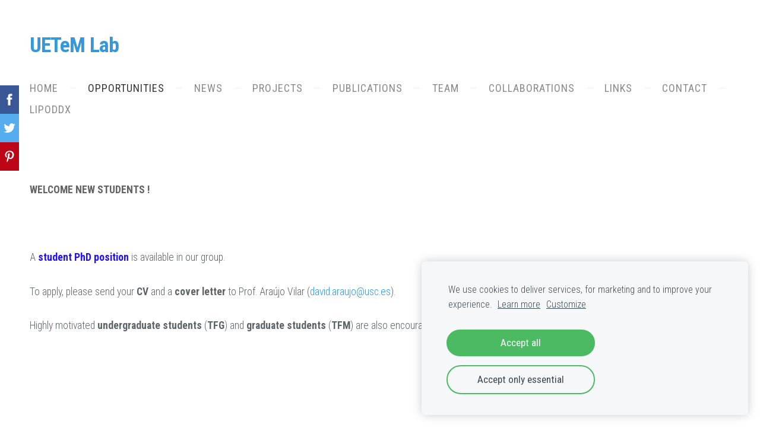

--- FILE ---
content_type: text/html; charset=UTF-8
request_url: https://www.uetem.com/opportunities/
body_size: 4423
content:
<!doctype html>

<html lang="en">

    <head>

        <title>Let&#039;s join our research group | Predoctoral position at UETeM Lab</title>

    <meta name="description" content="Predoctoral Research Position Predoc position in Celia&amp;#039;s encephalopathy and neurodegeneration " />

    <link rel="canonical" href="https://www.uetem.com/opportunities/">




        <meta charset="utf-8" />
        <meta name="viewport" content="width=device-width,initial-scale=1.0,maximum-scale=1.0" />

        <link href="https://dss4hwpyv4qfp.cloudfront.net/designs/_shared/fonts/?family=Roboto:300,300italic,regular,italic,500,700&subset=latin,latin-ext,cyrillic" rel="stylesheet" type="text/css" />
        <link rel="stylesheet" href="https://dss4hwpyv4qfp.cloudfront.net/designs/_shared/css/layout-shared.css?v=2.568" type="text/css" />
        <link rel="stylesheet" href="https://dss4hwpyv4qfp.cloudfront.net/designs/_shared/css/legacy-v1.css?v=2.568" type="text/css" />
        <link rel="stylesheet" href="https://dss4hwpyv4qfp.cloudfront.net/designs/light/css/layout.css?v=2.568" type="text/css" />
        <link rel="stylesheet" href="https://dss4hwpyv4qfp.cloudfront.net/designs/light/css/editable.css?v=2.568" type="text/css" />
        <link rel="stylesheet" href="https://dss4hwpyv4qfp.cloudfront.net/designs/light/css/animation.css?v=2.568" type="text/css" />

        <link href="/favicon.png?1" rel="shortcut icon">
<link href="/favicon.png?1" rel="apple-touch-icon">        
            <link rel="stylesheet" href="https://dss4hwpyv4qfp.cloudfront.net/libs/js/fancybox3/jquery.fancybox.min.css?v=2.568" type="text/css" />
                <script src="https://dss4hwpyv4qfp.cloudfront.net/libs/js/jquery/2.2.4/jquery.min.js" ></script>
            <script src="https://dss4hwpyv4qfp.cloudfront.net/libs/js/fancybox3/jquery.fancybox.min.js?v=2.568" defer></script>
            <script src="https://dss4hwpyv4qfp.cloudfront.net/libs/js/bannerplay/jquery.bannerplay.js?v=2.568" defer></script>
            <script src="https://dss4hwpyv4qfp.cloudfront.net/libs/js/responsivevideos/jquery.responsivevideos.js?v=2.568" defer></script>
            <script src="https://dss4hwpyv4qfp.cloudfront.net/designs/_shared/js/bookings.js?v=2.568" defer></script>
            <script src="https://dss4hwpyv4qfp.cloudfront.net/designs/_shared/js/designfx.js?v=2.568" defer></script>
            <script src="https://dss4hwpyv4qfp.cloudfront.net/libs/js/mozlive.js?v=2.568" ></script>
                <link rel="alternate" href="https://www.uetem.com/news/rss/" type="application/rss+xml" title="UETeM - News" />
            <link rel="alternate" href="https://www.uetem.com/news/relevant-papers/rss/" type="application/rss+xml" title="UETeM - Relevant papers" />
            <link rel="alternate" href="https://www.uetem.com/news/press-articles/rss/" type="application/rss+xml" title="UETeM - Press articles" />
            <link rel="alternate" href="https://www.uetem.com/news/upc/rss/" type="application/rss+xml" title="UETeM - Upcoming lipodystrophy events" />
        <script>var FRONTEND_CDN = 'https://dss4hwpyv4qfp.cloudfront.net';</script>


    
    
    <!-- Cookie bar -->
    <script src="https://dss4hwpyv4qfp.cloudfront.net/libs/js/cookiebar/cookiebar.js?v=2.568"></script>
    <script>
        $(document).ready(function() {
            cookieBar({
                theme: "light",
                bannerPolicyLink: "",
                language: "en"
            });
        });
    </script>


    <script src="https://dss4hwpyv4qfp.cloudfront.net/m/localize/menu/en/?v=2.568" defer></script>
<script src="https://dss4hwpyv4qfp.cloudfront.net/m/localize/cart/en/?v=2.568" defer></script>
<script src="https://dss4hwpyv4qfp.cloudfront.net/libs/js/component/cart.js?v=2.568" defer></script>
<script src="https://dss4hwpyv4qfp.cloudfront.net/libs/js/component/filter.js?v=2.568" defer></script>

            <script>
                var mozPageMozApi = {"language":"en","page":"opportunities"}
            </script>
            


<script>
    function isSmallTouchDevice() {
        return (('ontouchstart' in window) && (window.matchMedia("(max-width: 750px), (max-height: 500px)").matches));
    }
    if (isSmallTouchDevice()) {
        document.documentElement.classList.add('mobile-header');
    }
</script>



            <link href="https://fonts.googleapis.com/css?family=Roboto+Condensed:300,400,700&subset=latin,latin-ext,cyrillic,hebrew" rel="stylesheet" type="text/css" />
            <style class="customizer">
                                                                            #title .mz_wysiwyg { color :  #3498db  }
                                                                                                                                                #menu > ul > li > a:hover, #menu > ul > li.selected > a, #submenu li:hover > a, #submenu li.selected > a, #languages li.selected > a, #languages li > a:hover { color :  #333333  }
                                                                                                                            #menu ul ul, #sidebar, ul.moze-gallery li { background-color :  #3498db  }
                                                                                                                            #menu ul ul li { border-color :  #8ec6ec  }
                                                                                                                            #menu ul ul li a:hover, #menu ul ul li.selected > a, .mz_recentposts ul li span, .mz_recentposts a:hover, .sidebox a, .sidebox.mz_editable a { color :  #b9dbf3  }
                                                                                                                            #menu ul ul li a, #sidebar .sidebox h2, .mz_recentposts a, .sidebox, .sidebox.mz_editable, .mz_editable .moze-postdetails span, .sidebox a:hover, .sidebox.mz_editable a:hover { color :  #ffffff  }
                                                                                                                            a, .mz_editable a, #submenu a { color :  #3498db  }
                                                                                                                            a:hover, .mz_editable a:hover { color :  #a0a0a0  }
                                                                                                                            .moze-form .moze-formbutton, .moze-button, .moze-button-large { background-color :  #3498db  }
                                                                            .moze-button-large.btn-alt-light { border-color :  #3498db  }
                                                                            .moze-button-large.btn-white, .moze-button.btn-alt, .moze-button-large.btn-alt { color :  #3498db  }
                                                                                                                            .moze-form .moze-formbutton:hover, .moze-button:hover, .moze-button-large:hover { background-color :  #8ec6ec  }
                                                                            .moze-button-large.btn-alt-light:hover { border-color :  #8ec6ec  }
                                                                            .moze-button-large.btn-white:hover, .moze-button.btn-alt:hover, .moze-button-large.btn-alt:hover { color :  #8ec6ec  }
                                                                                                                            #bigbar-overlay { background-color :  hsla(204, 68%, 60%, 0.9)  }
                                                                                                                            .bigbar-h1 .mz_wysiwyg, .bigbar-h2 .mz_wysiwyg { color :  #ffffff  }
                                                                                                                            .mz_editable h1, .mz_editable h1.moze-megatitle, .mz_editable h1 a { color :  #5e6568  }
                                                                                                                            .mz_editable h2 { color :  #5e6568  }
                                                                                                                            .mz_editable h3 { color :  #5e6568  }
                                                                                                                                                                                        #bottom .mz_wysiwyg { color :  #aaadae  }
                                                                                                                                                #bottom a:hover { color :  #aaadae  }
                                                                                                                                                                                                                                                                                                                                                                                        
        @media (forced-colors: active) {
            :root { --color-header :  Canvas  }
            :root { --color-title :  CanvasText  }
            :root { --color-menu-text :  LinkText  }
            :root { --color-menu-text-selected :  CanvasText  }
            :root { --color-menu-accent :  CanvasText  }
            :root { --color-submenu :  Canvas  }
            :root { --color-submenu-text :  LinkText  }
            :root { --color-submenu-text-selected :  CanvasText  }
            :root { --color-submenu-accent :  CanvasText  }
            :root { --color-link :  LinkText  }
            :root { --color-button :  ButtonFace  }
            :root { --color-button-text :  ButtonText  }
            :root { --color-button-hover :  ButtonFace  }
            :root { --color-button-text-hover :  ButtonText  }
            :root { --color-sidemenu-text :  LinkText  }
            :root { --color-sidemenu-text-hover :  CanvasText  }
            :root { --color-h1 :  CanvasText  }
            :root { --color-h2 :  CanvasText  }
            :root { --color-h3 :  CanvasText  }
            :root { --color-text :  CanvasText  }
            :root { --color-text-strong :  CanvasText  }
            :root { --color-price :  CanvasText  }
            :root { --color-text-highlight :  Canvas  }
            :root { --color-text-border :  CanvasText  }
            :root { --color-background :  Canvas  }
            :root { --color-section-bg-1 :  Canvas  }
            :root { --color-section-bg-2 :  Canvas  }
            :root { --color-section-bg-3 :  Canvas  }
            :root { --color-footer :  Canvas  }
            :root { --color-footer-text :  CanvasText  }
            :root { --color-footer-link :  LinkText  }
            :root { --color-footer-link-hover :  CanvasText  }
            :root { --color-text-1 :  CanvasText  }
            :root { --color-text-1-highlight :  Canvas  }
            :root { --color-text-1-button :  ButtonFace  }
            :root { --color-text-1-button-text :  ButtonText  }
        }

    </style>
    <style class="customizer-fonts">
                                                                                                                                                                                                                                                                                                                                                                                                                                                                                                                                    body, .mz_editable {
                                                                                font-family : 'Roboto Condensed', Arial, Helvetica, sans-serif;
                                                                                                                                              font-size: calc(16px * 1.1);
                                                                                                       }
                                                                                                                            #title .mz_wysiwyg {
                                                                                font-family : 'Roboto Condensed', Arial, Helvetica, sans-serif;
                                                                                                            font-weight : 700;
                                                                                                            letter-spacing : -.02em;
                                                                                                                                              font-size: calc(2.5rem * 1.1);
                                                                                                                                           font-style : normal;
                                                                        }
                                                                                                                            .mz_editable h1, .mz_editable h1.moze-megatitle {
                                                                                font-family : 'Roboto Condensed', Arial, Helvetica, sans-serif;
                                                                                                            font-weight : 700;
                                                                                                            letter-spacing : -.02em;
                                                                        }
                                                                                                                            .mz_editable h2, .sidebox h2 {
                                                                                font-family : 'Roboto Condensed', Arial, Helvetica, sans-serif;
                                                                                                            font-weight : 400;
                                                                                                            letter-spacing : 0.02em;
                                                                                                            text-transform : uppercase;
                                                                                                                                              font-size: calc(1.88rem * 0.95);
                                                                                                       }
                                                                                                                            .mz_editable h3 {
                                                                                font-family : 'Roboto Condensed', Arial, Helvetica, sans-serif;
                                                                                                            font-weight : 400;
                                                                        }
                                                                                                                            .bigbar-h1 .mz_wysiwyg {
                                                                                font-family : 'Roboto Condensed', Arial, Helvetica, sans-serif;
                                                                                                            letter-spacing : -.026em;
                                                                                                            font-style : normal;
                                                                        }
                                                        @media screen and (max-width: 750px) {                     .bigbar-h1 .mz_wysiwyg {
                                                                                font-family : 'Roboto Condensed', Arial, Helvetica, sans-serif;
                                                                                                            letter-spacing : -.026em;
                                                                                                            font-style : normal;
                                                                        }
                     }                                                                                                         .bigbar-h2 .mz_wysiwyg {
                                                                                font-family : 'Roboto Condensed', Arial, Helvetica, sans-serif;
                                                                                                            font-weight : 400;
                                                                                                            letter-spacing : 0.02em;
                                                                                                            text-transform : uppercase;
                                                                        }
                                                                                                                            .moze-form input, .moze-form select, .moze-form textarea {
                                                                                font-family : 'Roboto Condensed', Arial, Helvetica, sans-serif;
                                                                                                            font-weight : 300;
                                                                        }
                                                                                                                            .moze-button, .moze-button-large, .moze-form .moze-formbutton {
                                                                                font-family : 'Roboto Condensed', Arial, Helvetica, sans-serif;
                                                                        }
                                                                                                                            .mz_editable .moze-blockquote {
                                                                                font-family : Georgia, serif;
                                                                                                            font-style : italic;
                                                                        }
                                                                                                                            .mz_editable .moze-code {
                                                                                font-family : 'Courier New', Courier, monospace;
                                                                        }
                                                                                                                            #menu ul li a {
                                                                                font-family : 'Roboto Condensed', Arial, Helvetica, sans-serif;
                                                                                                                                                                                                                           font-weight : 400;
                                                                        }
                                                                                                                            #menu > ul > li > a {
                                                                                font-family : 'Roboto Condensed', Arial, Helvetica, sans-serif;
                                                                                                            font-weight : 400;
                                                                                                            letter-spacing : 1px;
                                                                                                            text-transform : uppercase;
                                                                        }
                                                                                                                            #languages li > a {
                                                                                font-family : 'Roboto Condensed', Arial, Helvetica, sans-serif;
                                                                        }
                                                                                                    </style>

    

    


        <script src="https://dss4hwpyv4qfp.cloudfront.net/designs/_shared/js/legacy-v1.js?v=2.568"></script>

    </head>

    <body class="header-menu-down    footer-classic                                    " lang="en">

        
        <div id="wrap">

                        <header id="top">
    <div id="header">
        <a id="skip-link" href="javascript:;" tabindex="1">Skip to main content</a>
        <div id="header-side">
            <div id="shopicons">
                                                <button class="menu-icon shopbar-account" style="display: none" href="javascript:;" title="My account" aria-label="My account" aria-haspopup="dialog"><svg xmlns="http://www.w3.org/2000/svg"></svg></button>
            </div>
            <div id="toolicons">

            </div>
            
                    </div>
        <div id="header-main">
            <div id="title">
                                    <a href="/"><div class="mz_component mz_wysiwyg mz_editable">    <div class="moze-wysiwyg-editor" >
                    <div><span class="moze-tiny">
                    UETeM Lab</span></div>
            </div>
</div></a>
                            </div>
                            <div id="toptext" >
                    <div  class="mz_component mz_wysiwyg mz_editable">    <div class="moze-wysiwyg-editor" >
            </div>
</div>
                </div>
                                        <div  class="mz_component mz_menu" id="menu" aria-label="Main menu">
            <ul role="menu">
                <li role="none"><a href="/"  role="menuitem" >Home</a>
                                    </li>
                        <li class="selected" role="none"><a href="/opportunities/"  role="menuitem"  aria-current="true">Opportunities</a>
                                    </li>
                        <li role="none"><a href="/news/"  role="menuitem" aria-haspopup="true">News</a>
                        <ul role="menu">
                <li role="none"><a href="/news/relevant-papers/"  role="menuitem" >Relevant papers</a>
                                    </li>
                        <li role="none"><a href="/news/press-articles/"  role="menuitem" >Press articles</a>
                                    </li>
                        <li role="none"><a href="/news/upc/"  role="menuitem" >Upcoming lipodystrophy events</a>
                                    </li>
                            </ul></li>
                                    <li role="none"><a href="/projects/"  role="menuitem" >Projects</a>
                                    </li>
                        <li role="none"><a href="/publications/"  role="menuitem" >Publications</a>
                                    </li>
                        <li role="none"><a href="/team/"  role="menuitem" >Team</a>
                                    </li>
                        <li role="none"><a href="/collaborations/"  role="menuitem" >Collaborations</a>
                                    </li>
                        <li role="none"><a href="/links/"  role="menuitem" >Links</a>
                                    </li>
                        <li role="none"><a href="/contacto/"  role="menuitem" >Contact</a>
                                    </li>
                        <li role="none"><a href="/lipoddx/"  role="menuitem" >LipoDDx</a>
                                </li></ul>
            
</div>
                    </div>

        <button id="languages-opener" aria-label="Language selection" class="mobile-menu-opener clearbutton"><svg xmlns="http://www.w3.org/2000/svg"></svg></button>
        <button id="menu-opener" aria-label="Main menu" class="mobile-menu-opener clearbutton"><svg xmlns="http://www.w3.org/2000/svg"></svg></button>

    </div>
    </header>
                                        <div id="main">


    
        
    <main class="mz_component mz_grid" data-cid="17268647" data-pid="4078879">


    
                                                                <div class="section section-customizable section-bg-none section-text-color-none section-height-s section-width-l"
     data-row-id="3002858"
     data-row-slice="text"
     data-row-slice-variant="text-1x1">

    <!-- slice-text -->

    <div class="container">

        <!-- Header -->

        
        <!-- Content -->

                                                        <div class="gridrow section-content" >
                                                                                    <div class="column-12-12" >
                                    <div  class="mz_component mz_wysiwyg mz_editable">    <div class="moze-wysiwyg-editor" >
                    <p>


</p><b>WELCOME NEW STUDENTS !</b><p></p><div><br></div><p></p><p>A <span style="color: #2113f0"><b>student PhD position</b></span> is available in our group.</p><p>To apply, please send your <b>CV</b> and a <b>cover letter</b> to Prof. Araújo Vilar (<a href="/cdn-cgi/l/email-protection#630702150a074d02110216090c231610004d0610" target="_self"><span class="__cf_email__" data-cfemail="791d180f101d57180b180c1316390c0a1a571c0a">[email&#160;protected]</span></a>).<br></p><p>Highly motivated&nbsp;<b>undergraduate students</b> (<b><b>TFG</b></b>)&nbsp;and&nbsp;<b>graduate students</b>&nbsp;(<b><b>TFM</b></b>) are also encouraged to apply to join our group.<br><br></p><p></p>
            </div>
</div>
                                </div>
                                                                                                                                                                                                                                    </div>
                                                                                                                        
        <!-- Footer -->

        
    </div>
</div>                                            <div class="section section-customizable section-bg-none section-text-color-none section-height-s section-width-m"
     data-row-id="3201623"
     data-row-slice="text"
     data-row-slice-variant="text-1x4">

    <!-- slice-text -->

    <div class="container">

        <!-- Header -->

        
        <!-- Content -->

                                                        <div class="gridrow section-content" >
                                                                                    <div class="column-4-12" >
                                    <div  class="mz_component mz_wysiwyg mz_editable">    <div class="moze-wysiwyg-editor" >
                    <h2></h2><img src="https://site-750091.mozfiles.com/files/750091/medium/WhatsApp_Image_2022-01-02_at_18_26_28__3_.jpeg"><br><p></p>
            </div>
</div>
                                </div>
                                                                                                                <div class="column-4-12" >
                                    <div  class="mz_component mz_wysiwyg mz_editable">    <div class="moze-wysiwyg-editor" >
                    <h2 class="moze-left"></h2><div class="moze-center"><img src="//site-750091.mozfiles.com/files/750091/IMG_8518__1024x768___2_.JPG"><br></div><p class="moze-left"></p>
            </div>
</div>
                                </div>
                                                                                                                <div class="column-4-12" >
                                    <div  class="mz_component mz_wysiwyg mz_editable">    <div class="moze-wysiwyg-editor" >
                    <h2></h2><img src="https://site-750091.mozfiles.com/files/750091/medium/WhatsApp_Image_2022-01-02_at_18_26_26__3_.jpeg" style="width: 100%;"><br><p></p>
            </div>
</div>
                                </div>
                                                                                                                            </div>
                                                                <div class="gridrow section-content" >
                                                                                    <div class="column-4-12" >
                                    <div  class="mz_component mz_wysiwyg mz_editable">    <div class="moze-wysiwyg-editor" >
                    <img src="https://site-750091.mozfiles.com/files/750091/medium/WhatsApp_Image_2022-01-02_at_18_26_28__5_.jpeg?1641145873">
            </div>
</div>
                                </div>
                                                                                                                <div class="column-4-12" >
                                    <div  class="mz_component mz_wysiwyg mz_editable">    <div class="moze-wysiwyg-editor" >
                    <img src="https://site-750091.mozfiles.com/files/750091/medium/WhatsApp_Image_2022-01-02_at_18_26_28.jpeg">
            </div>
</div>
                                </div>
                                                                                                                <div class="column-4-12" >
                                    <div  class="mz_component mz_wysiwyg mz_editable">    <div class="moze-wysiwyg-editor" >
                    <img src="https://site-750091.mozfiles.com/files/750091/medium/WhatsApp_Image_2022-01-02_at_18_26_27.jpeg?1641145754">
            </div>
</div>
                                </div>
                                                                                                                            </div>
                                                                                            
        <!-- Footer -->

        
    </div>
</div>            
    
    </main>

    
    


    </div>

        </div>

        <div class="ico-simple">
                <footer id="bottom" class="mz_footer">
        
        <div id="footer">
            <div id="foottext">
                <div  class="mz_component mz_wysiwyg mz_editable">    <div class="moze-wysiwyg-editor" >
                    <b><a href="https://www.uetem.com" target="_self">2019 UETeM Laboratory</a></b>
            </div>
</div>
            </div>
            <div id="social" >
                <div  class="mz_component mz_social">
    <a class="twitter icon-twitter" title="Twitter" href="https://twitter.com/uetemlab" target="_blank"></a>    <a class="facebook icon-facebook" title="Facebook" href="https://www.facebook.com/uetem.labo/" target="_blank"></a>        <a class="linkedin icon-linkedin" title="LinkedIn" href="https://www.linkedin.com/in/david-araujo-vilar-2915164a/" target="_blank"></a>            <a class="instagram icon-instagram" title="Instagram" href="https://www.instagram.com/uetem.lab/" target="_blank"></a>    
</div>
            </div>
        </div>
    </footer>

        </div>

        
    


    <script data-cfasync="false" src="/cdn-cgi/scripts/5c5dd728/cloudflare-static/email-decode.min.js"></script><script>
        $(document).ready(function(){
            $(".mz_wysiwyg").responsiveVideos();
        });
    </script>


        <link href="https://dss4hwpyv4qfp.cloudfront.net/apps/addons/sharebuttons/script/jquery.sharebuttons.css?v=2.568" rel="stylesheet" type="text/css">
        <script src="https://dss4hwpyv4qfp.cloudfront.net/apps/addons/sharebuttons/script/jquery.sharebuttons.js?v=2.568"></script>
        <script>
            $(document).ready(function() { 
                $("body").shareButtons({
                    showFacebook: true,
                    showTwitter: true,
                    showPinterest: true,
                    showGplus: false,
                    showDraugiem: false,
                    showVkontakte: false,
                    language: "en",
                }); 
            });
        </script>
        


    <script defer src="https://static.cloudflareinsights.com/beacon.min.js/vcd15cbe7772f49c399c6a5babf22c1241717689176015" integrity="sha512-ZpsOmlRQV6y907TI0dKBHq9Md29nnaEIPlkf84rnaERnq6zvWvPUqr2ft8M1aS28oN72PdrCzSjY4U6VaAw1EQ==" data-cf-beacon='{"version":"2024.11.0","token":"c531c65168314630a551aa2243a0aa42","r":1,"server_timing":{"name":{"cfCacheStatus":true,"cfEdge":true,"cfExtPri":true,"cfL4":true,"cfOrigin":true,"cfSpeedBrain":true},"location_startswith":null}}' crossorigin="anonymous"></script>
</body>

</html>